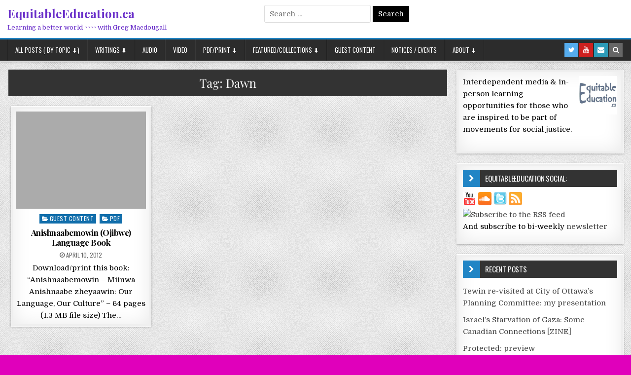

--- FILE ---
content_type: text/html; charset=UTF-8
request_url: https://equitableeducation.ca/tag/dawn
body_size: 11476
content:
<!DOCTYPE html>
<html lang="en-US">
<head>
<meta charset="UTF-8">
<meta name="viewport" content="width=device-width, initial-scale=1, maximum-scale=1">
<link rel="profile" href="http://gmpg.org/xfn/11">
<link rel="pingback" href="https://EquitableEducation.ca/wordpress/xmlrpc.php">
<meta name='robots' content='index, follow, max-image-preview:large, max-snippet:-1, max-video-preview:-1' />

	<!-- This site is optimized with the Yoast SEO plugin v26.5 - https://yoast.com/wordpress/plugins/seo/ -->
	<title>Dawn Archives - EquitableEducation.ca</title>
	<link rel="canonical" href="https://EquitableEducation.ca/tag/dawn" />
	<meta property="og:locale" content="en_US" />
	<meta property="og:type" content="article" />
	<meta property="og:title" content="Dawn Archives - EquitableEducation.ca" />
	<meta property="og:url" content="https://EquitableEducation.ca/tag/dawn" />
	<meta property="og:site_name" content="EquitableEducation.ca" />
	<meta name="twitter:card" content="summary_large_image" />
	<script type="application/ld+json" class="yoast-schema-graph">{"@context":"https://schema.org","@graph":[{"@type":"CollectionPage","@id":"https://EquitableEducation.ca/tag/dawn","url":"https://EquitableEducation.ca/tag/dawn","name":"Dawn Archives - EquitableEducation.ca","isPartOf":{"@id":"https://EquitableEducation.ca/#website"},"breadcrumb":{"@id":"https://EquitableEducation.ca/tag/dawn#breadcrumb"},"inLanguage":"en-US"},{"@type":"BreadcrumbList","@id":"https://EquitableEducation.ca/tag/dawn#breadcrumb","itemListElement":[{"@type":"ListItem","position":1,"name":"Home","item":"https://EquitableEducation.ca/"},{"@type":"ListItem","position":2,"name":"Dawn"}]},{"@type":"WebSite","@id":"https://EquitableEducation.ca/#website","url":"https://EquitableEducation.ca/","name":"EquitableEducation.ca","description":"Learning a better world ~~~~ with Greg Macdougall","potentialAction":[{"@type":"SearchAction","target":{"@type":"EntryPoint","urlTemplate":"https://EquitableEducation.ca/?s={search_term_string}"},"query-input":{"@type":"PropertyValueSpecification","valueRequired":true,"valueName":"search_term_string"}}],"inLanguage":"en-US"}]}</script>
	<!-- / Yoast SEO plugin. -->


<link rel='dns-prefetch' href='//EquitableEducation.ca' />
<link rel='dns-prefetch' href='//cdn.jsdelivr.net' />
<link rel='dns-prefetch' href='//fonts.googleapis.com' />
<link rel="alternate" type="application/rss+xml" title="EquitableEducation.ca &raquo; Feed" href="https://EquitableEducation.ca/feed" />
<link rel="alternate" type="application/rss+xml" title="EquitableEducation.ca &raquo; Comments Feed" href="https://EquitableEducation.ca/comments/feed" />
<link rel="alternate" type="application/rss+xml" title="EquitableEducation.ca &raquo; Dawn Tag Feed" href="https://EquitableEducation.ca/tag/dawn/feed" />
<style id='wp-img-auto-sizes-contain-inline-css' type='text/css'>
img:is([sizes=auto i],[sizes^="auto," i]){contain-intrinsic-size:3000px 1500px}
/*# sourceURL=wp-img-auto-sizes-contain-inline-css */
</style>
<style id='wp-emoji-styles-inline-css' type='text/css'>

	img.wp-smiley, img.emoji {
		display: inline !important;
		border: none !important;
		box-shadow: none !important;
		height: 1em !important;
		width: 1em !important;
		margin: 0 0.07em !important;
		vertical-align: -0.1em !important;
		background: none !important;
		padding: 0 !important;
	}
/*# sourceURL=wp-emoji-styles-inline-css */
</style>
<style id='wp-block-library-inline-css' type='text/css'>
:root{--wp-block-synced-color:#7a00df;--wp-block-synced-color--rgb:122,0,223;--wp-bound-block-color:var(--wp-block-synced-color);--wp-editor-canvas-background:#ddd;--wp-admin-theme-color:#007cba;--wp-admin-theme-color--rgb:0,124,186;--wp-admin-theme-color-darker-10:#006ba1;--wp-admin-theme-color-darker-10--rgb:0,107,160.5;--wp-admin-theme-color-darker-20:#005a87;--wp-admin-theme-color-darker-20--rgb:0,90,135;--wp-admin-border-width-focus:2px}@media (min-resolution:192dpi){:root{--wp-admin-border-width-focus:1.5px}}.wp-element-button{cursor:pointer}:root .has-very-light-gray-background-color{background-color:#eee}:root .has-very-dark-gray-background-color{background-color:#313131}:root .has-very-light-gray-color{color:#eee}:root .has-very-dark-gray-color{color:#313131}:root .has-vivid-green-cyan-to-vivid-cyan-blue-gradient-background{background:linear-gradient(135deg,#00d084,#0693e3)}:root .has-purple-crush-gradient-background{background:linear-gradient(135deg,#34e2e4,#4721fb 50%,#ab1dfe)}:root .has-hazy-dawn-gradient-background{background:linear-gradient(135deg,#faaca8,#dad0ec)}:root .has-subdued-olive-gradient-background{background:linear-gradient(135deg,#fafae1,#67a671)}:root .has-atomic-cream-gradient-background{background:linear-gradient(135deg,#fdd79a,#004a59)}:root .has-nightshade-gradient-background{background:linear-gradient(135deg,#330968,#31cdcf)}:root .has-midnight-gradient-background{background:linear-gradient(135deg,#020381,#2874fc)}:root{--wp--preset--font-size--normal:16px;--wp--preset--font-size--huge:42px}.has-regular-font-size{font-size:1em}.has-larger-font-size{font-size:2.625em}.has-normal-font-size{font-size:var(--wp--preset--font-size--normal)}.has-huge-font-size{font-size:var(--wp--preset--font-size--huge)}.has-text-align-center{text-align:center}.has-text-align-left{text-align:left}.has-text-align-right{text-align:right}.has-fit-text{white-space:nowrap!important}#end-resizable-editor-section{display:none}.aligncenter{clear:both}.items-justified-left{justify-content:flex-start}.items-justified-center{justify-content:center}.items-justified-right{justify-content:flex-end}.items-justified-space-between{justify-content:space-between}.screen-reader-text{border:0;clip-path:inset(50%);height:1px;margin:-1px;overflow:hidden;padding:0;position:absolute;width:1px;word-wrap:normal!important}.screen-reader-text:focus{background-color:#ddd;clip-path:none;color:#444;display:block;font-size:1em;height:auto;left:5px;line-height:normal;padding:15px 23px 14px;text-decoration:none;top:5px;width:auto;z-index:100000}html :where(.has-border-color){border-style:solid}html :where([style*=border-top-color]){border-top-style:solid}html :where([style*=border-right-color]){border-right-style:solid}html :where([style*=border-bottom-color]){border-bottom-style:solid}html :where([style*=border-left-color]){border-left-style:solid}html :where([style*=border-width]){border-style:solid}html :where([style*=border-top-width]){border-top-style:solid}html :where([style*=border-right-width]){border-right-style:solid}html :where([style*=border-bottom-width]){border-bottom-style:solid}html :where([style*=border-left-width]){border-left-style:solid}html :where(img[class*=wp-image-]){height:auto;max-width:100%}:where(figure){margin:0 0 1em}html :where(.is-position-sticky){--wp-admin--admin-bar--position-offset:var(--wp-admin--admin-bar--height,0px)}@media screen and (max-width:600px){html :where(.is-position-sticky){--wp-admin--admin-bar--position-offset:0px}}

/*# sourceURL=wp-block-library-inline-css */
</style><style id='global-styles-inline-css' type='text/css'>
:root{--wp--preset--aspect-ratio--square: 1;--wp--preset--aspect-ratio--4-3: 4/3;--wp--preset--aspect-ratio--3-4: 3/4;--wp--preset--aspect-ratio--3-2: 3/2;--wp--preset--aspect-ratio--2-3: 2/3;--wp--preset--aspect-ratio--16-9: 16/9;--wp--preset--aspect-ratio--9-16: 9/16;--wp--preset--color--black: #000000;--wp--preset--color--cyan-bluish-gray: #abb8c3;--wp--preset--color--white: #ffffff;--wp--preset--color--pale-pink: #f78da7;--wp--preset--color--vivid-red: #cf2e2e;--wp--preset--color--luminous-vivid-orange: #ff6900;--wp--preset--color--luminous-vivid-amber: #fcb900;--wp--preset--color--light-green-cyan: #7bdcb5;--wp--preset--color--vivid-green-cyan: #00d084;--wp--preset--color--pale-cyan-blue: #8ed1fc;--wp--preset--color--vivid-cyan-blue: #0693e3;--wp--preset--color--vivid-purple: #9b51e0;--wp--preset--gradient--vivid-cyan-blue-to-vivid-purple: linear-gradient(135deg,rgb(6,147,227) 0%,rgb(155,81,224) 100%);--wp--preset--gradient--light-green-cyan-to-vivid-green-cyan: linear-gradient(135deg,rgb(122,220,180) 0%,rgb(0,208,130) 100%);--wp--preset--gradient--luminous-vivid-amber-to-luminous-vivid-orange: linear-gradient(135deg,rgb(252,185,0) 0%,rgb(255,105,0) 100%);--wp--preset--gradient--luminous-vivid-orange-to-vivid-red: linear-gradient(135deg,rgb(255,105,0) 0%,rgb(207,46,46) 100%);--wp--preset--gradient--very-light-gray-to-cyan-bluish-gray: linear-gradient(135deg,rgb(238,238,238) 0%,rgb(169,184,195) 100%);--wp--preset--gradient--cool-to-warm-spectrum: linear-gradient(135deg,rgb(74,234,220) 0%,rgb(151,120,209) 20%,rgb(207,42,186) 40%,rgb(238,44,130) 60%,rgb(251,105,98) 80%,rgb(254,248,76) 100%);--wp--preset--gradient--blush-light-purple: linear-gradient(135deg,rgb(255,206,236) 0%,rgb(152,150,240) 100%);--wp--preset--gradient--blush-bordeaux: linear-gradient(135deg,rgb(254,205,165) 0%,rgb(254,45,45) 50%,rgb(107,0,62) 100%);--wp--preset--gradient--luminous-dusk: linear-gradient(135deg,rgb(255,203,112) 0%,rgb(199,81,192) 50%,rgb(65,88,208) 100%);--wp--preset--gradient--pale-ocean: linear-gradient(135deg,rgb(255,245,203) 0%,rgb(182,227,212) 50%,rgb(51,167,181) 100%);--wp--preset--gradient--electric-grass: linear-gradient(135deg,rgb(202,248,128) 0%,rgb(113,206,126) 100%);--wp--preset--gradient--midnight: linear-gradient(135deg,rgb(2,3,129) 0%,rgb(40,116,252) 100%);--wp--preset--font-size--small: 13px;--wp--preset--font-size--medium: 20px;--wp--preset--font-size--large: 36px;--wp--preset--font-size--x-large: 42px;--wp--preset--spacing--20: 0.44rem;--wp--preset--spacing--30: 0.67rem;--wp--preset--spacing--40: 1rem;--wp--preset--spacing--50: 1.5rem;--wp--preset--spacing--60: 2.25rem;--wp--preset--spacing--70: 3.38rem;--wp--preset--spacing--80: 5.06rem;--wp--preset--shadow--natural: 6px 6px 9px rgba(0, 0, 0, 0.2);--wp--preset--shadow--deep: 12px 12px 50px rgba(0, 0, 0, 0.4);--wp--preset--shadow--sharp: 6px 6px 0px rgba(0, 0, 0, 0.2);--wp--preset--shadow--outlined: 6px 6px 0px -3px rgb(255, 255, 255), 6px 6px rgb(0, 0, 0);--wp--preset--shadow--crisp: 6px 6px 0px rgb(0, 0, 0);}:where(.is-layout-flex){gap: 0.5em;}:where(.is-layout-grid){gap: 0.5em;}body .is-layout-flex{display: flex;}.is-layout-flex{flex-wrap: wrap;align-items: center;}.is-layout-flex > :is(*, div){margin: 0;}body .is-layout-grid{display: grid;}.is-layout-grid > :is(*, div){margin: 0;}:where(.wp-block-columns.is-layout-flex){gap: 2em;}:where(.wp-block-columns.is-layout-grid){gap: 2em;}:where(.wp-block-post-template.is-layout-flex){gap: 1.25em;}:where(.wp-block-post-template.is-layout-grid){gap: 1.25em;}.has-black-color{color: var(--wp--preset--color--black) !important;}.has-cyan-bluish-gray-color{color: var(--wp--preset--color--cyan-bluish-gray) !important;}.has-white-color{color: var(--wp--preset--color--white) !important;}.has-pale-pink-color{color: var(--wp--preset--color--pale-pink) !important;}.has-vivid-red-color{color: var(--wp--preset--color--vivid-red) !important;}.has-luminous-vivid-orange-color{color: var(--wp--preset--color--luminous-vivid-orange) !important;}.has-luminous-vivid-amber-color{color: var(--wp--preset--color--luminous-vivid-amber) !important;}.has-light-green-cyan-color{color: var(--wp--preset--color--light-green-cyan) !important;}.has-vivid-green-cyan-color{color: var(--wp--preset--color--vivid-green-cyan) !important;}.has-pale-cyan-blue-color{color: var(--wp--preset--color--pale-cyan-blue) !important;}.has-vivid-cyan-blue-color{color: var(--wp--preset--color--vivid-cyan-blue) !important;}.has-vivid-purple-color{color: var(--wp--preset--color--vivid-purple) !important;}.has-black-background-color{background-color: var(--wp--preset--color--black) !important;}.has-cyan-bluish-gray-background-color{background-color: var(--wp--preset--color--cyan-bluish-gray) !important;}.has-white-background-color{background-color: var(--wp--preset--color--white) !important;}.has-pale-pink-background-color{background-color: var(--wp--preset--color--pale-pink) !important;}.has-vivid-red-background-color{background-color: var(--wp--preset--color--vivid-red) !important;}.has-luminous-vivid-orange-background-color{background-color: var(--wp--preset--color--luminous-vivid-orange) !important;}.has-luminous-vivid-amber-background-color{background-color: var(--wp--preset--color--luminous-vivid-amber) !important;}.has-light-green-cyan-background-color{background-color: var(--wp--preset--color--light-green-cyan) !important;}.has-vivid-green-cyan-background-color{background-color: var(--wp--preset--color--vivid-green-cyan) !important;}.has-pale-cyan-blue-background-color{background-color: var(--wp--preset--color--pale-cyan-blue) !important;}.has-vivid-cyan-blue-background-color{background-color: var(--wp--preset--color--vivid-cyan-blue) !important;}.has-vivid-purple-background-color{background-color: var(--wp--preset--color--vivid-purple) !important;}.has-black-border-color{border-color: var(--wp--preset--color--black) !important;}.has-cyan-bluish-gray-border-color{border-color: var(--wp--preset--color--cyan-bluish-gray) !important;}.has-white-border-color{border-color: var(--wp--preset--color--white) !important;}.has-pale-pink-border-color{border-color: var(--wp--preset--color--pale-pink) !important;}.has-vivid-red-border-color{border-color: var(--wp--preset--color--vivid-red) !important;}.has-luminous-vivid-orange-border-color{border-color: var(--wp--preset--color--luminous-vivid-orange) !important;}.has-luminous-vivid-amber-border-color{border-color: var(--wp--preset--color--luminous-vivid-amber) !important;}.has-light-green-cyan-border-color{border-color: var(--wp--preset--color--light-green-cyan) !important;}.has-vivid-green-cyan-border-color{border-color: var(--wp--preset--color--vivid-green-cyan) !important;}.has-pale-cyan-blue-border-color{border-color: var(--wp--preset--color--pale-cyan-blue) !important;}.has-vivid-cyan-blue-border-color{border-color: var(--wp--preset--color--vivid-cyan-blue) !important;}.has-vivid-purple-border-color{border-color: var(--wp--preset--color--vivid-purple) !important;}.has-vivid-cyan-blue-to-vivid-purple-gradient-background{background: var(--wp--preset--gradient--vivid-cyan-blue-to-vivid-purple) !important;}.has-light-green-cyan-to-vivid-green-cyan-gradient-background{background: var(--wp--preset--gradient--light-green-cyan-to-vivid-green-cyan) !important;}.has-luminous-vivid-amber-to-luminous-vivid-orange-gradient-background{background: var(--wp--preset--gradient--luminous-vivid-amber-to-luminous-vivid-orange) !important;}.has-luminous-vivid-orange-to-vivid-red-gradient-background{background: var(--wp--preset--gradient--luminous-vivid-orange-to-vivid-red) !important;}.has-very-light-gray-to-cyan-bluish-gray-gradient-background{background: var(--wp--preset--gradient--very-light-gray-to-cyan-bluish-gray) !important;}.has-cool-to-warm-spectrum-gradient-background{background: var(--wp--preset--gradient--cool-to-warm-spectrum) !important;}.has-blush-light-purple-gradient-background{background: var(--wp--preset--gradient--blush-light-purple) !important;}.has-blush-bordeaux-gradient-background{background: var(--wp--preset--gradient--blush-bordeaux) !important;}.has-luminous-dusk-gradient-background{background: var(--wp--preset--gradient--luminous-dusk) !important;}.has-pale-ocean-gradient-background{background: var(--wp--preset--gradient--pale-ocean) !important;}.has-electric-grass-gradient-background{background: var(--wp--preset--gradient--electric-grass) !important;}.has-midnight-gradient-background{background: var(--wp--preset--gradient--midnight) !important;}.has-small-font-size{font-size: var(--wp--preset--font-size--small) !important;}.has-medium-font-size{font-size: var(--wp--preset--font-size--medium) !important;}.has-large-font-size{font-size: var(--wp--preset--font-size--large) !important;}.has-x-large-font-size{font-size: var(--wp--preset--font-size--x-large) !important;}
/*# sourceURL=global-styles-inline-css */
</style>

<style id='classic-theme-styles-inline-css' type='text/css'>
/*! This file is auto-generated */
.wp-block-button__link{color:#fff;background-color:#32373c;border-radius:9999px;box-shadow:none;text-decoration:none;padding:calc(.667em + 2px) calc(1.333em + 2px);font-size:1.125em}.wp-block-file__button{background:#32373c;color:#fff;text-decoration:none}
/*# sourceURL=/wp-includes/css/classic-themes.min.css */
</style>
<link rel='stylesheet' id='finewp-maincss-css' href='https://EquitableEducation.ca/wordpress/wp-content/themes/finewp/style.css' type='text/css' media='all' />
<link rel='stylesheet' id='font-awesome-css' href='https://EquitableEducation.ca/wordpress/wp-content/themes/finewp/assets/css/font-awesome.min.css' type='text/css' media='all' />
<link rel='stylesheet' id='finewp-webfont-css' href='//fonts.googleapis.com/css?family=Playfair+Display:400,400i,700,700i|Domine:400,700|Oswald:400,700|Patua+One&#038;display=swap' type='text/css' media='all' />
<link rel='stylesheet' id='wp-pagenavi-css' href='https://EquitableEducation.ca/wordpress/wp-content/plugins/wp-pagenavi/pagenavi-css.css?ver=2.70' type='text/css' media='all' />
<link rel='stylesheet' id='mediaelementjs-styles-css' href='https://EquitableEducation.ca/wordpress/wp-content/plugins/media-element-html5-video-and-audio-player/mediaelement/v4/mediaelementplayer.min.css?ver=6.9' type='text/css' media='all' />
<link rel='stylesheet' id='mediaelementjs-styles-legacy-css' href='https://EquitableEducation.ca/wordpress/wp-content/plugins/media-element-html5-video-and-audio-player/mediaelement/v4/mediaelementplayer-legacy.min.css?ver=6.9' type='text/css' media='all' />
<script type="text/javascript" src="https://EquitableEducation.ca/wordpress/wp-includes/js/jquery/jquery.min.js?ver=3.7.1" id="jquery-core-js"></script>
<script type="text/javascript" src="https://EquitableEducation.ca/wordpress/wp-includes/js/jquery/jquery-migrate.min.js?ver=3.4.1" id="jquery-migrate-js"></script>
<script type="text/javascript" src="https://EquitableEducation.ca/wordpress/wp-content/plugins/media-element-html5-video-and-audio-player/mediaelement/v4/mediaelement-and-player.min.js?ver=4.2.8" id="mediaelementjs-scripts-js"></script>
<link rel="https://api.w.org/" href="https://EquitableEducation.ca/wp-json/" /><link rel="alternate" title="JSON" type="application/json" href="https://EquitableEducation.ca/wp-json/wp/v2/tags/596" /><link rel="EditURI" type="application/rsd+xml" title="RSD" href="https://EquitableEducation.ca/wordpress/xmlrpc.php?rsd" />
<meta name="generator" content="WordPress 6.9" />
<style type="text/css">.recentcomments a{display:inline !important;padding:0 !important;margin:0 !important;}</style>    <style type="text/css">
            .finewp-site-title, .finewp-site-title a, .finewp-site-description {color: #692ec9;}
        </style>
    <style type="text/css" id="custom-background-css">
body.custom-background { background-color: #e000bb; background-image: url("https://EquitableEducation.ca/wordpress/wp-content/themes/finewp/assets/images/background.png"); background-position: left top; background-size: auto; background-repeat: repeat; background-attachment: fixed; }
</style>
			<style type="text/css" id="wp-custom-css">
			body{background:#e6e6e6;font:normal normal 15px Domine,Arial,Helvetica,Domine,sans-serif;line-height:1.6;margin:0;padding:0;}
body,button,input,select,textarea{color:#000000;}		</style>
		</head>

<body class="archive tag tag-dawn tag-596 custom-background wp-theme-finewp finewp-animated finewp-fadein finewp-site-archive finewp-no-bottom-widgets" id="finewp-site-body" itemscope="itemscope" itemtype="http://schema.org/WebPage">
<a class="skip-link screen-reader-text" href="#finewp-posts-wrapper">Skip to content</a>


<div class="finewp-container" id="finewp-header" itemscope="itemscope" itemtype="http://schema.org/WPHeader" role="banner">
<div class="finewp-head-content clearfix" id="finewp-head-content">


<div class="finewp-outer-wrapper">
<div class="finewp-header-inside clearfix">

<div id="finewp-logo">
    <div class="site-branding">
                  <p class="finewp-site-title"><a href="https://EquitableEducation.ca/" rel="home">EquitableEducation.ca</a></p>
            <p class="finewp-site-description"><span>Learning a better world ~~~~ with Greg Macdougall</span></p>
        </div>
</div><!--/#finewp-logo -->

<div class="finewp-header-banner">
<div id="search-4" class="finewp-header-widget widget widget_search"><form role="search" method="get" class="search-form" action="https://EquitableEducation.ca/">
				<label>
					<span class="screen-reader-text">Search for:</span>
					<input type="search" class="search-field" placeholder="Search &hellip;" value="" name="s" />
				</label>
				<input type="submit" class="search-submit" value="Search" />
			</form></div></div><!--/.finewp-header-banner -->

</div>
</div>

</div><!--/#finewp-head-content -->
</div><!--/#finewp-header -->

<div class="finewp-container finewp-primary-menu-container clearfix">
<div class="finewp-primary-menu-container-inside clearfix">
<nav class="finewp-primary-nav" id="finewp-primary-navigation" itemscope="itemscope" itemtype="http://schema.org/SiteNavigationElement" role="navigation" aria-label="Primary Menu">
<div class="finewp-outer-wrapper">
<button class="finewp-primary-responsive-menu-icon" aria-controls="finewp-menu-primary-navigation" aria-expanded="false">Menu</button>
<ul id="finewp-menu-primary-navigation" class="finewp-primary-nav-menu finewp-menu-primary"><li id="menu-item-4888" class="menu-item menu-item-type-custom menu-item-object-custom menu-item-home menu-item-has-children menu-item-4888"><a href="https://EquitableEducation.ca">All posts ( by topic ⬇️)</a>
<ul class="sub-menu">
	<li id="menu-item-4936" class="menu-item menu-item-type-taxonomy menu-item-object-post_tag menu-item-has-children menu-item-4936"><a href="https://EquitableEducation.ca/tag/strategy">Activism + Organizing: Strategy</a>
	<ul class="sub-menu">
		<li id="menu-item-4937" class="menu-item menu-item-type-taxonomy menu-item-object-post_tag menu-item-4937"><a href="https://EquitableEducation.ca/tag/tools">Activism Tools</a></li>
	</ul>
</li>
	<li id="menu-item-4938" class="menu-item menu-item-type-taxonomy menu-item-object-post_tag menu-item-4938"><a href="https://EquitableEducation.ca/tag/media-analysis">Media Analysis</a></li>
	<li id="menu-item-4930" class="menu-item menu-item-type-taxonomy menu-item-object-post_tag menu-item-has-children menu-item-4930"><a href="https://EquitableEducation.ca/tag/indigenous">Indigenous</a>
	<ul class="sub-menu">
		<li id="menu-item-4931" class="menu-item menu-item-type-taxonomy menu-item-object-post_tag menu-item-4931"><a href="https://EquitableEducation.ca/tag/algonquin">Algonquin</a></li>
		<li id="menu-item-4933" class="menu-item menu-item-type-taxonomy menu-item-object-post_tag menu-item-4933"><a href="https://EquitableEducation.ca/tag/chaudiere-falls">Chaudiere Falls</a></li>
		<li id="menu-item-4934" class="menu-item menu-item-type-taxonomy menu-item-object-post_tag menu-item-4934"><a href="https://EquitableEducation.ca/tag/residential-schools">Residential Schools</a></li>
		<li id="menu-item-4935" class="menu-item menu-item-type-taxonomy menu-item-object-post_tag menu-item-4935"><a href="https://EquitableEducation.ca/tag/indigenous-languages">Indigenous Languages</a></li>
		<li id="menu-item-4945" class="menu-item menu-item-type-taxonomy menu-item-object-post_tag menu-item-4945"><a href="https://EquitableEducation.ca/tag/mmiwg">MMIWG</a></li>
	</ul>
</li>
	<li id="menu-item-4947" class="menu-item menu-item-type-taxonomy menu-item-object-post_tag menu-item-4947"><a href="https://EquitableEducation.ca/tag/international">International</a></li>
	<li id="menu-item-4949" class="menu-item menu-item-type-taxonomy menu-item-object-post_tag menu-item-4949"><a href="https://EquitableEducation.ca/tag/climate-justice">Climate Justice</a></li>
	<li id="menu-item-4948" class="menu-item menu-item-type-taxonomy menu-item-object-post_tag menu-item-4948"><a href="https://EquitableEducation.ca/tag/environment">Environment</a></li>
	<li id="menu-item-4946" class="menu-item menu-item-type-taxonomy menu-item-object-post_tag menu-item-4946"><a href="https://EquitableEducation.ca/tag/feminism">Feminism</a></li>
	<li id="menu-item-4940" class="menu-item menu-item-type-taxonomy menu-item-object-post_tag menu-item-4940"><a href="https://EquitableEducation.ca/tag/covid">COVID</a></li>
	<li id="menu-item-4932" class="menu-item menu-item-type-taxonomy menu-item-object-post_tag menu-item-4932"><a href="https://EquitableEducation.ca/tag/disability-justice">Disability Justice</a></li>
	<li id="menu-item-4939" class="menu-item menu-item-type-taxonomy menu-item-object-post_tag menu-item-4939"><a href="https://EquitableEducation.ca/tag/mental-health">Mental Health</a></li>
	<li id="menu-item-4943" class="menu-item menu-item-type-taxonomy menu-item-object-post_tag menu-item-4943"><a href="https://EquitableEducation.ca/tag/hip-hop">Hip Hop</a></li>
	<li id="menu-item-4944" class="menu-item menu-item-type-taxonomy menu-item-object-post_tag menu-item-4944"><a href="https://EquitableEducation.ca/tag/poetry">Poetry</a></li>
	<li id="menu-item-4941" class="menu-item menu-item-type-taxonomy menu-item-object-post_tag menu-item-4941"><a href="https://EquitableEducation.ca/tag/book">Books /Book reviews</a></li>
	<li id="menu-item-4942" class="menu-item menu-item-type-taxonomy menu-item-object-post_tag menu-item-4942"><a href="https://EquitableEducation.ca/tag/zine">Zines</a></li>
</ul>
</li>
<li id="menu-item-4877" class="menu-item menu-item-type-taxonomy menu-item-object-category menu-item-4877"><a href="https://EquitableEducation.ca/category/writings">Writings ⬇️</a></li>
<li id="menu-item-4878" class="menu-item menu-item-type-taxonomy menu-item-object-category menu-item-4878"><a href="https://EquitableEducation.ca/category/audio">Audio</a></li>
<li id="menu-item-4879" class="menu-item menu-item-type-taxonomy menu-item-object-category menu-item-4879"><a href="https://EquitableEducation.ca/category/video">Video</a></li>
<li id="menu-item-4880" class="menu-item menu-item-type-taxonomy menu-item-object-category menu-item-has-children menu-item-4880"><a href="https://EquitableEducation.ca/category/pdf">PDF/Print ⬇️</a>
<ul class="sub-menu">
	<li id="menu-item-4883" class="menu-item menu-item-type-taxonomy menu-item-object-category menu-item-4883"><a href="https://EquitableEducation.ca/category/pdf">All posts with printable items</a></li>
	<li id="menu-item-4884" class="menu-item menu-item-type-post_type menu-item-object-page menu-item-4884"><a href="https://EquitableEducation.ca/for-printing">Curated list of printable items</a></li>
</ul>
</li>
<li id="menu-item-4890" class="menu-item menu-item-type-taxonomy menu-item-object-category menu-item-has-children menu-item-4890"><a href="https://EquitableEducation.ca/category/featured">Featured/Collections ⬇️</a>
<ul class="sub-menu">
	<li id="menu-item-5433" class="menu-item menu-item-type-post_type menu-item-object-post menu-item-5433"><a href="https://EquitableEducation.ca/2022/hospital-crisis-database">Canada Healthcare Crisis: Crowdsourced Database of Information and Actions</a></li>
	<li id="menu-item-4897" class="menu-item menu-item-type-post_type menu-item-object-post menu-item-4897"><a href="https://EquitableEducation.ca/2018/community-organizing-resources">Resources for community organizing &#038; mobilization</a></li>
	<li id="menu-item-4904" class="menu-item menu-item-type-post_type menu-item-object-page menu-item-4904"><a href="https://EquitableEducation.ca/writings/media">Media and Independent Media Analysis+</a></li>
	<li id="menu-item-4895" class="menu-item menu-item-type-post_type menu-item-object-post menu-item-4895"><a href="https://EquitableEducation.ca/2019/sacred-site-guide">Sacred Waterfalls Site in Ottawa – Annotated Resource Guide</a></li>
	<li id="menu-item-4892" class="menu-item menu-item-type-post_type menu-item-object-page menu-item-4892"><a href="https://EquitableEducation.ca/writings/indigenous-suicide-resources">Indigenous Suicide Crises resources</a></li>
	<li id="menu-item-4898" class="menu-item menu-item-type-post_type menu-item-object-post menu-item-4898"><a href="https://EquitableEducation.ca/2015/sis-vigils-oct4">MMIWG: 10th anniversary Sisters In Spirit Vigils</a></li>
	<li id="menu-item-4894" class="menu-item menu-item-type-post_type menu-item-object-post menu-item-4894"><a href="https://EquitableEducation.ca/2022/ottawa-occupation-database">Collected Coverage of the “Freedom Convoy” Ottawa Occupation</a></li>
	<li id="menu-item-4896" class="menu-item menu-item-type-post_type menu-item-object-post menu-item-4896"><a href="https://EquitableEducation.ca/2019/powershift-archives-media">PowerShift Videos 2009 and 2012</a></li>
	<li id="menu-item-4893" class="menu-item menu-item-type-post_type menu-item-object-page menu-item-4893"><a href="https://EquitableEducation.ca/educational-stuff">Educational Resouces</a></li>
</ul>
</li>
<li id="menu-item-4881" class="menu-item menu-item-type-taxonomy menu-item-object-category menu-item-4881"><a href="https://EquitableEducation.ca/category/guest">Guest Content</a></li>
<li id="menu-item-4882" class="menu-item menu-item-type-taxonomy menu-item-object-category menu-item-4882"><a href="https://EquitableEducation.ca/category/notices">Notices / Events</a></li>
<li id="menu-item-4885" class="menu-item menu-item-type-post_type menu-item-object-page menu-item-has-children menu-item-4885"><a href="https://EquitableEducation.ca/about-me">About ⬇️</a>
<ul class="sub-menu">
	<li id="menu-item-4927" class="menu-item menu-item-type-post_type menu-item-object-page menu-item-4927"><a href="https://EquitableEducation.ca/about-me">About me</a></li>
	<li id="menu-item-4886" class="menu-item menu-item-type-post_type menu-item-object-page menu-item-4886"><a href="https://EquitableEducation.ca/contact">Contact</a></li>
</ul>
</li>
</ul>
<div class="finewp-top-social-icons clearfix" aria-label="Header Social Icons">
                <a href="https://twitter.com/gregeqed" target="_blank" class="finewp-social-icon-twitter" aria-label="Twitter Button in Header"><i class="fa fa-twitter" aria-hidden="true" title="Twitter"></i></a>                                    <a href="https://www.youtube.com/user/EquitableEducation" target="_blank" class="finewp-social-icon-youtube" aria-label="Youtube Button in Header"><i class="fa fa-youtube" aria-hidden="true" title="Youtube"></i></a>                <a href="mailto:greg@equitableeducation.ca" class="finewp-social-icon-email" aria-label="Email Us Button in Header"><i class="fa fa-envelope" aria-hidden="true" title="Email Us"></i></a>        <a href="#" class="finewp-social-icon-search" aria-label="Search Button in Header"><i class="fa fa-search" aria-hidden="true" title="Search"></i></a>
</div>

</div>
</nav>
</div>
</div>

<div id="finewp-search-overlay-wrap" class="finewp-search-overlay">
  <button class="finewp-search-closebtn" aria-label="Close Search"><i class="fa fa-times" aria-hidden="true" title="Close Search"></i></button>
  <div class="finewp-search-overlay-content">
    <form role="search" aria-label="Overlay Search Box" method="get" class="search-form" action="https://EquitableEducation.ca/">
				<label>
					<span class="screen-reader-text">Search for:</span>
					<input type="search" class="search-field" placeholder="Search &hellip;" value="" name="s" />
				</label>
				<input type="submit" class="search-submit" value="Search" />
			</form>  </div>
</div>


<div class="finewp-outer-wrapper">


</div>

<div class="finewp-outer-wrapper">
<div class="finewp-container clearfix" id="finewp-wrapper">
<div class="finewp-content-wrapper clearfix" id="finewp-content-wrapper">
<div class="finewp-main-wrapper clearfix" id="finewp-main-wrapper" itemscope="itemscope" itemtype="http://schema.org/Blog" role="main">
<div class="theiaStickySidebar">
<div class="finewp-main-wrapper-inside clearfix">




<div class="finewp-posts-wrapper" id="finewp-posts-wrapper">

<header class="page-header">
<h1 class="page-title">Tag: <span>Dawn</span></h1></header>

<div class="finewp-posts-content">
<div class="finewp-posts-container">


    <div class="finewp-posts">
    <div class="finewp-3-col-sizer"></div>
    <div class="finewp-3-col-gutter"></div>
        
        
<div id="post-800" class="finewp-grid-post finewp-3-col">
<div class="finewp-grid-post-inside">

        <div class="finewp-grid-post-thumbnail">
        <a href="https://EquitableEducation.ca/2012/anishnaabemowin-ojibwe-book" title="Permanent Link to Anishnaabemowin (Ojibwe) Language Book" class="finewp-grid-post-thumbnail-link"><img src="https://EquitableEducation.ca/wordpress/wp-content/themes/finewp/assets/images/no-image-4-3.jpg" class="finewp-grid-post-thumbnail-img"/></a>
                <div class='finewp-grid-post-read-more'><a href="https://EquitableEducation.ca/2012/anishnaabemowin-ojibwe-book">Continue Reading...<span class="screen-reader-text"> Anishnaabemowin (Ojibwe) Language Book</span></a></div>    </div>
    
    <div class="finewp-grid-post-details">
    <div class="finewp-grid-post-categories"><span class="screen-reader-text">Posted in </span><a href="https://EquitableEducation.ca/category/guest" rel="category tag">Guest content</a>&nbsp;<a href="https://EquitableEducation.ca/category/pdf" rel="category tag">PDF</a></div>
    <h3 class="finewp-grid-post-title"><a href="https://EquitableEducation.ca/2012/anishnaabemowin-ojibwe-book" rel="bookmark">Anishnaabemowin (Ojibwe) Language Book</a></h3>
            <div class="finewp-grid-post-footer">
    <div class="finewp-grid-post-footer-inside">
        <span class="finewp-grid-post-date finewp-grid-post-meta"><i class="fa fa-clock-o" aria-hidden="true"></i>&nbsp;<span class="screen-reader-text">Posted on </span>April 10, 2012</span>    </div>
    </div>
    
    <div class="finewp-grid-post-snippet"><p>Download/print this book: &#8220;Anishnaabemowin &#8211; Miinwa Anishnaabe zheyaawin: Our Language, Our Culture&#8221; &#8211; 64 pages (1.3 MB file size) The&#8230;</p>
</div>    </div>

</div>
</div>
        </div>
    <div class="clear"></div>

        <nav class="navigation posts-navigation clearfix" role="navigation">
            </nav><!-- .navigation -->
    

</div>
</div>

</div><!--/#finewp-posts-wrapper -->




</div>
</div>
</div><!-- /#finewp-main-wrapper -->


<div class="finewp-sidebar-one-wrapper finewp-sidebar-widget-areas clearfix" id="finewp-sidebar-one-wrapper" itemscope="itemscope" itemtype="http://schema.org/WPSideBar" role="complementary">
<div class="theiaStickySidebar">
<div class="finewp-sidebar-one-wrapper-inside clearfix">

<div id="custom_html-2" class="widget_text finewp-side-widget finewp-box widget widget_custom_html"><div class="widget_text finewp-side-widget-inside finewp-box-inside"><div class="textwidget custom-html-widget"><img src="/wordpress/wp-content/uploads/eqed_logo_square.jpg" width="78" height="78" border="2" alt="logo"  class="alignright" />Interdependent media & in-person learning opportunities for those who are inspired to be part of movements for social justice.<br>
<br></div></div></div><div id="custom_html-4" class="widget_text finewp-side-widget finewp-box widget widget_custom_html"><div class="widget_text finewp-side-widget-inside finewp-box-inside"><h2 class="finewp-widget-title"><span>EquitableEducation social:</span></h2><div class="textwidget custom-html-widget"><a href="http://www.youtube.com/user/EquitableEducation/featured" target="_blank">
<img src="/wordpress/wp-content/uploads/YouTube_Logo_square.jpg" width="27" height="27" border="2" alt="Subscribe to the RSS feed" />
</a>

<a href="http://soundcloud.com/equitableeducation-ca" target="_blank">
<img src="/wordpress/wp-content/uploads/soundcloud1.png" width="27" height="27" border="2" alt="Subscribe to the RSS feed" />
</a>

<a href="http://twitter.com/#!/gregeqed" target="_blank">
<img src="/wordpress/wp-content/uploads/Twitter-icon.png" width="27" height="27" border="2" alt="Subscribe to the RSS feed" />
</a>

<a href="http://equitableeducation.ca/feed/rss" target="_blank">
<img src="/wordpress/wp-content/uploads/rss_icon.png" width="27" height="27" border="2" alt="Subscribe to the RSS feed" />
</a>

<a href="https://equitableeducation.beehiiv.com" target="_blank">
<img src="https://media.glassdoor.com/sqll/7017294/beehiiv-squareLogo-1647958132712.png" width="27" height="27" border="2" alt="Subscribe to the RSS feed" />
</a>
&nbsp;
<p>
	And subscribe to bi-weekly <a href="https://equitableeducation.beehiiv.com" target="_blank">newsletter</a>
</p></div></div></div>
		<div id="recent-posts-5" class="finewp-side-widget finewp-box widget widget_recent_entries"><div class="finewp-side-widget-inside finewp-box-inside">
		<h2 class="finewp-widget-title"><span>Recent Posts</span></h2><nav aria-label="Recent Posts">
		<ul>
											<li>
					<a href="https://EquitableEducation.ca/2025/tewin-revisited">Tewin re-visited at City of Ottawa&#8217;s Planning Committee: my presentation</a>
									</li>
											<li>
					<a href="https://EquitableEducation.ca/2025/israel-starves-gaza-canada-zine">Israel&#8217;s Starvation of Gaza: Some Canadian Connections [ZINE]</a>
									</li>
											<li>
					<a href="https://EquitableEducation.ca/2025/preview">Protected: preview</a>
									</li>
											<li>
					<a href="https://EquitableEducation.ca/2024/alt-right-masculinities">Alt-Right Masculinities: an analysis</a>
									</li>
											<li>
					<a href="https://EquitableEducation.ca/2024/ottawa-for-gaza-at-usa-embassy">Actions for Gaza at the US embassy in Ottawa</a>
									</li>
											<li>
					<a href="https://EquitableEducation.ca/2024/native-peoples-caravan-50">Native People&#8217;s Caravan, 50th anniversary</a>
									</li>
											<li>
					<a href="https://EquitableEducation.ca/2024/list-of-responses-capital-pride">List of Responses to Capital Pride&#8217;s Statement in Solidarity with Palestine</a>
									</li>
											<li>
					<a href="https://EquitableEducation.ca/2024/citizen-letter-cansec">Letter: Police targeted the wrong people at CANSEC convention (Ottawa Citizen)</a>
									</li>
											<li>
					<a href="https://EquitableEducation.ca/2024/encampments-printables">&#8220;Enclosures of Possibility: The University &amp; the Encampment&#8221; pamphlet, and other zines by students for Gaza</a>
									</li>
											<li>
					<a href="https://EquitableEducation.ca/2024/wkcr-recordings-columbia-occupation-raid">Recordings of WKCR-FM student radio: NYPD raid Columbia U occupation for Palestine</a>
									</li>
											<li>
					<a href="https://EquitableEducation.ca/2024/turtles-in-ottawa">Turtles in Ottawa!</a>
									</li>
											<li>
					<a href="https://EquitableEducation.ca/2024/draft-preview">Protected: PREVIEW Stolen Land Sales in Synagogues: Canada Could Crack Down (Israeli real estate events and International Law) &#8211; Access via newsletter</a>
									</li>
											<li>
					<a href="https://EquitableEducation.ca/2023/stranded-injured-goose-with-beaver-companion">Stranded injured goose with beaver companion (Rescued!)</a>
									</li>
					</ul>

		</nav></div></div><div id="recent-comments-2" class="finewp-side-widget finewp-box widget widget_recent_comments"><div class="finewp-side-widget-inside finewp-box-inside"><h2 class="finewp-widget-title"><span>Latest comments</span></h2><nav aria-label="Latest comments"><ul id="recentcomments"><li class="recentcomments"><span class="comment-author-link"><a href="https://www.hcore.ge/" class="url" rel="ugc external nofollow">เว็บเหี้ยส้นตีน</a></span> on <a href="https://EquitableEducation.ca/2023/wild-deer-visits-swims-in-rideau-canal#comment-175501">Wild deer visits downtown Ottawa, swims in the Rideau Canal: video</a></li><li class="recentcomments"><span class="comment-author-link">...</span> on <a href="https://EquitableEducation.ca/2024/encampments-printables#comment-173937">&#8220;Enclosures of Possibility: The University &amp; the Encampment&#8221; pamphlet, and other zines by students for Gaza</a></li><li class="recentcomments"><span class="comment-author-link">Greg Macdougall</span> on <a href="https://EquitableEducation.ca/2023/stranded-injured-goose-with-beaver-companion#comment-171623">Stranded injured goose with beaver companion (Rescued!)</a></li><li class="recentcomments"><span class="comment-author-link">K</span> on <a href="https://EquitableEducation.ca/2023/stranded-injured-goose-with-beaver-companion#comment-169802">Stranded injured goose with beaver companion (Rescued!)</a></li><li class="recentcomments"><span class="comment-author-link">Greg Macdougall</span> on <a href="https://EquitableEducation.ca/contact#comment-166085">Contact</a></li><li class="recentcomments"><span class="comment-author-link">roger</span> on <a href="https://EquitableEducation.ca/contact#comment-166059">Contact</a></li></ul></nav></div></div><div id="custom_html-7" class="widget_text finewp-side-widget finewp-box widget widget_custom_html"><div class="widget_text finewp-side-widget-inside finewp-box-inside"><h2 class="finewp-widget-title"><span>EquitableEducation social:</span></h2><div class="textwidget custom-html-widget"><a href="http://www.youtube.com/user/EquitableEducation/featured" target="_blank">
<img src="/wordpress/wp-content/uploads/YouTube_Logo_square.jpg" width="27" height="27" border="2" alt="Subscribe to the RSS feed" />
</a>

<a href="http://soundcloud.com/equitableeducation-ca" target="_blank">
<img src="/wordpress/wp-content/uploads/soundcloud1.png" width="27" height="27" border="2" alt="Subscribe to the RSS feed" />
</a>

<a href="http://twitter.com/#!/gregeqed" target="_blank">
<img src="/wordpress/wp-content/uploads/Twitter-icon.png" width="27" height="27" border="2" alt="Subscribe to the RSS feed" />
</a>

<a href="http://equitableeducation.ca/feed/rss" target="_blank">
<img src="/wordpress/wp-content/uploads/rss_icon.png" width="27" height="27" border="2" alt="Subscribe to the RSS feed" />
</a>

<a href="https://equitableeducation.beehiiv.com" target="_blank">
<img src="https://media.glassdoor.com/sqll/7017294/beehiiv-squareLogo-1647958132712.png" width="27" height="27" border="2" alt="Subscribe to the RSS feed" />
</a>
&nbsp;
<p>
	And subscribe to bi-weekly <a href="https://equitableeducation.beehiiv.com" target="_blank">newsletter</a>
</p></div></div></div><div id="custom_html-8" class="widget_text finewp-side-widget finewp-box widget widget_custom_html"><div class="widget_text finewp-side-widget-inside finewp-box-inside"><div class="textwidget custom-html-widget"><img src="/wordpress/wp-content/uploads/eqed_logo_square.jpg" width="78" height="78" border="2" alt="logo"  class="alignright" />Interdependent media & in-person learning opportunities for those who are inspired to be part of movements for social justice.<br>
<br></div></div></div>
</div>
</div>
</div><!-- /#finewp-sidebar-one-wrapper-->

</div><!--/#finewp-content-wrapper -->
</div><!--/#finewp-wrapper -->
</div>

<div class="finewp-outer-wrapper">


</div>

<div class="finewp-bottom-social-bar">
<div class="finewp-outer-wrapper">

<div class="finewp-bottom-social-icons clearfix" aria-label="Footer Social Icons">
                <a href="https://twitter.com/gregeqed" target="_blank" class="finewp-social-icon-twitter" aria-label="Twitter Button"><i class="fa fa-twitter" aria-hidden="true" title="Twitter"></i></a>                                        <a href="https://www.youtube.com/user/EquitableEducation" target="_blank" class="finewp-social-icon-youtube" aria-label="Youtube Button"><i class="fa fa-youtube" aria-hidden="true" title="Youtube"></i></a>                                                                                                <a href="mailto:greg@equitableeducation.ca" class="finewp-social-icon-email" aria-label="Email Us Button"><i class="fa fa-envelope" aria-hidden="true" title="Email Us"></i></a>            <a href="#" class="finewp-social-icon-search" aria-label="Search Button"><i class="fa fa-search" aria-hidden="true" title="Search"></i></a>
</div>

</div>
</div>


<div class='clearfix' id='finewp-footer'>
<div class='finewp-foot-wrap finewp-container'>
<div class="finewp-outer-wrapper">
  <p class='finewp-copyright'>Copyright &copy; 2026 EquitableEducation.ca</p>
<p class='finewp-credit'><a href="https://themesdna.com/">Design by ThemesDNA.com</a></p>
</div>
</div><!--/#finewp-footer -->
</div>

<button class="finewp-scroll-top"><i class="fa fa-arrow-up" aria-hidden="true"></i><span class="screen-reader-text">Scroll to Top</span></button>

<script type="speculationrules">
{"prefetch":[{"source":"document","where":{"and":[{"href_matches":"/*"},{"not":{"href_matches":["/wordpress/wp-*.php","/wordpress/wp-admin/*","/wordpress/wp-content/uploads/*","/wordpress/wp-content/*","/wordpress/wp-content/plugins/*","/wordpress/wp-content/themes/finewp/*","/*\\?(.+)"]}},{"not":{"selector_matches":"a[rel~=\"nofollow\"]"}},{"not":{"selector_matches":".no-prefetch, .no-prefetch a"}}]},"eagerness":"conservative"}]}
</script>
<script type="text/javascript" src="https://EquitableEducation.ca/wordpress/wp-content/themes/finewp/assets/js/jquery.fitvids.min.js" id="fitvids-js"></script>
<script type="text/javascript" src="https://EquitableEducation.ca/wordpress/wp-content/themes/finewp/assets/js/ResizeSensor.min.js" id="ResizeSensor-js"></script>
<script type="text/javascript" src="https://EquitableEducation.ca/wordpress/wp-content/themes/finewp/assets/js/theia-sticky-sidebar.min.js" id="theia-sticky-sidebar-js"></script>
<script type="text/javascript" src="https://EquitableEducation.ca/wordpress/wp-content/themes/finewp/assets/js/navigation.js" id="finewp-navigation-js"></script>
<script type="text/javascript" src="https://EquitableEducation.ca/wordpress/wp-content/themes/finewp/assets/js/skip-link-focus-fix.js" id="finewp-skip-link-focus-fix-js"></script>
<script type="text/javascript" src="https://EquitableEducation.ca/wordpress/wp-includes/js/imagesloaded.min.js?ver=5.0.0" id="imagesloaded-js"></script>
<script type="text/javascript" src="https://EquitableEducation.ca/wordpress/wp-includes/js/masonry.min.js?ver=4.2.2" id="masonry-js"></script>
<script type="text/javascript" id="finewp-customjs-js-extra">
/* <![CDATA[ */
var finewp_ajax_object = {"ajaxurl":"https://EquitableEducation.ca/wordpress/wp-admin/admin-ajax.php","primary_menu_active":"1","secondary_menu_active":"","sticky_menu":"1","sticky_menu_mobile":"1","sticky_sidebar":"1","columnwidth":".finewp-3-col-sizer","gutter":".finewp-3-col-gutter"};
//# sourceURL=finewp-customjs-js-extra
/* ]]> */
</script>
<script type="text/javascript" src="https://EquitableEducation.ca/wordpress/wp-content/themes/finewp/assets/js/custom.js" id="finewp-customjs-js"></script>
<script type="text/javascript" id="wp_slimstat-js-extra">
/* <![CDATA[ */
var SlimStatParams = {"transport":"ajax","ajaxurl_rest":"https://EquitableEducation.ca/wp-json/slimstat/v1/hit","ajaxurl_ajax":"https://EquitableEducation.ca/wordpress/wp-admin/admin-ajax.php","ajaxurl_adblock":"https://EquitableEducation.ca/request/e806dbdb61f86fafd21e048f7bc3b72d/","ajaxurl":"https://EquitableEducation.ca/wordpress/wp-admin/admin-ajax.php","baseurl":"/","dnt":"noslimstat,ab-item","ci":"YToyOntzOjEyOiJjb250ZW50X3R5cGUiO3M6MzoidGFnIjtzOjg6ImNhdGVnb3J5IjtpOjU5NTt9.21e52190b179b2074039f59c464d589a","wp_rest_nonce":"b576a02e4e"};
//# sourceURL=wp_slimstat-js-extra
/* ]]> */
</script>
<script defer type="text/javascript" src="https://cdn.jsdelivr.net/wp/wp-slimstat/tags/5.3.2/wp-slimstat.min.js" id="wp_slimstat-js"></script>
<script id="wp-emoji-settings" type="application/json">
{"baseUrl":"https://s.w.org/images/core/emoji/17.0.2/72x72/","ext":".png","svgUrl":"https://s.w.org/images/core/emoji/17.0.2/svg/","svgExt":".svg","source":{"concatemoji":"https://EquitableEducation.ca/wordpress/wp-includes/js/wp-emoji-release.min.js?ver=6.9"}}
</script>
<script type="module">
/* <![CDATA[ */
/*! This file is auto-generated */
const a=JSON.parse(document.getElementById("wp-emoji-settings").textContent),o=(window._wpemojiSettings=a,"wpEmojiSettingsSupports"),s=["flag","emoji"];function i(e){try{var t={supportTests:e,timestamp:(new Date).valueOf()};sessionStorage.setItem(o,JSON.stringify(t))}catch(e){}}function c(e,t,n){e.clearRect(0,0,e.canvas.width,e.canvas.height),e.fillText(t,0,0);t=new Uint32Array(e.getImageData(0,0,e.canvas.width,e.canvas.height).data);e.clearRect(0,0,e.canvas.width,e.canvas.height),e.fillText(n,0,0);const a=new Uint32Array(e.getImageData(0,0,e.canvas.width,e.canvas.height).data);return t.every((e,t)=>e===a[t])}function p(e,t){e.clearRect(0,0,e.canvas.width,e.canvas.height),e.fillText(t,0,0);var n=e.getImageData(16,16,1,1);for(let e=0;e<n.data.length;e++)if(0!==n.data[e])return!1;return!0}function u(e,t,n,a){switch(t){case"flag":return n(e,"\ud83c\udff3\ufe0f\u200d\u26a7\ufe0f","\ud83c\udff3\ufe0f\u200b\u26a7\ufe0f")?!1:!n(e,"\ud83c\udde8\ud83c\uddf6","\ud83c\udde8\u200b\ud83c\uddf6")&&!n(e,"\ud83c\udff4\udb40\udc67\udb40\udc62\udb40\udc65\udb40\udc6e\udb40\udc67\udb40\udc7f","\ud83c\udff4\u200b\udb40\udc67\u200b\udb40\udc62\u200b\udb40\udc65\u200b\udb40\udc6e\u200b\udb40\udc67\u200b\udb40\udc7f");case"emoji":return!a(e,"\ud83e\u1fac8")}return!1}function f(e,t,n,a){let r;const o=(r="undefined"!=typeof WorkerGlobalScope&&self instanceof WorkerGlobalScope?new OffscreenCanvas(300,150):document.createElement("canvas")).getContext("2d",{willReadFrequently:!0}),s=(o.textBaseline="top",o.font="600 32px Arial",{});return e.forEach(e=>{s[e]=t(o,e,n,a)}),s}function r(e){var t=document.createElement("script");t.src=e,t.defer=!0,document.head.appendChild(t)}a.supports={everything:!0,everythingExceptFlag:!0},new Promise(t=>{let n=function(){try{var e=JSON.parse(sessionStorage.getItem(o));if("object"==typeof e&&"number"==typeof e.timestamp&&(new Date).valueOf()<e.timestamp+604800&&"object"==typeof e.supportTests)return e.supportTests}catch(e){}return null}();if(!n){if("undefined"!=typeof Worker&&"undefined"!=typeof OffscreenCanvas&&"undefined"!=typeof URL&&URL.createObjectURL&&"undefined"!=typeof Blob)try{var e="postMessage("+f.toString()+"("+[JSON.stringify(s),u.toString(),c.toString(),p.toString()].join(",")+"));",a=new Blob([e],{type:"text/javascript"});const r=new Worker(URL.createObjectURL(a),{name:"wpTestEmojiSupports"});return void(r.onmessage=e=>{i(n=e.data),r.terminate(),t(n)})}catch(e){}i(n=f(s,u,c,p))}t(n)}).then(e=>{for(const n in e)a.supports[n]=e[n],a.supports.everything=a.supports.everything&&a.supports[n],"flag"!==n&&(a.supports.everythingExceptFlag=a.supports.everythingExceptFlag&&a.supports[n]);var t;a.supports.everythingExceptFlag=a.supports.everythingExceptFlag&&!a.supports.flag,a.supports.everything||((t=a.source||{}).concatemoji?r(t.concatemoji):t.wpemoji&&t.twemoji&&(r(t.twemoji),r(t.wpemoji)))});
//# sourceURL=https://EquitableEducation.ca/wordpress/wp-includes/js/wp-emoji-loader.min.js
/* ]]> */
</script>
<!--stats_footer_test--></body>
</html>

--- FILE ---
content_type: text/html; charset=UTF-8
request_url: https://equitableeducation.ca/wordpress/wp-admin/admin-ajax.php
body_size: 195
content:
209372.d82c171e93b004add0686d834a4e6ff7